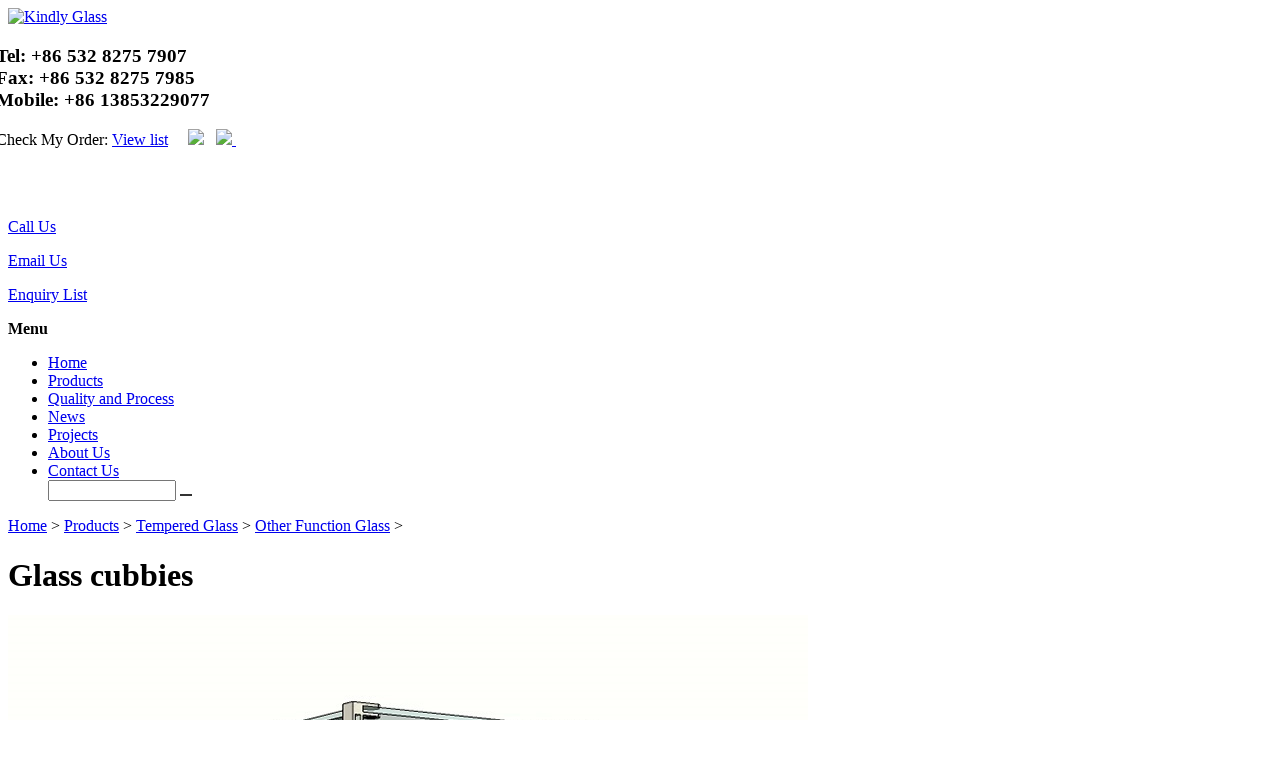

--- FILE ---
content_type: text/html; charset=UTF-8
request_url: https://www.kindlyglass.com/Glass-cubbies_1832.html
body_size: 6999
content:
<!DOCTYPE html>
<!--[if lt IE 7]>      <html class="no-js lt-ie9 lt-ie8 lt-ie7"> <![endif]-->
<!--[if IE 7]>         <html class="no-js lt-ie9 lt-ie8"> <![endif]-->
<!--[if IE 8]>         <html class="no-js lt-ie9"> <![endif]-->
<!--[if gt IE 8]><!--> 
<html class="no-js"> <!--<![endif]-->
	<head>
		<base href="https://www.kindlyglass.com/templist/sinonut/" />
		<meta charset="utf-8">
		<meta http-equiv="X-UA-Compatible" content="IE=edge">
		<title>Glass cubbies，China Glass cubbies manufacturer and supplier - Kindly Glass</title>
		<meta name="keywords" content="Glass cubbies,manufacturer,supplier,plant,China" />
		<meta name="description" content="Kindly glass company is a professional manufacturer and supplier of Glass cubbies. We are able to supply tempered glass,laminated glass,mirror with high quality." />
		<link rel='canonical' href='https://www.kindlyglass.com/templist/sinonut/' />
<link rel="shortcut icon" href="images/favicon.ico">
<meta name="format-detection" content="telephone=no">
<meta name="viewport" content="width=device-width, initial-scale=1, maximum-scale=1">
<link href='https://fonts.googleapis.com/css?family=Open+Sans:300italic,400italic,600italic,700italic,800italic,400,300,600,700,800' rel='stylesheet' type='text/css'>
<link rel="stylesheet" type="text/css" href="css/bootstrap.css">
<link rel="stylesheet" type="text/css" href="css/grid.css">
<link rel="stylesheet" href="css/main.css">
<script type="text/javascript" src="js/jquery-latest.min.js"></script>
<link rel="stylesheet" type="text/css" href="js/vendor/lightbox/jquery.lightbox.css" />
<link rel="stylesheet" type="text/css" href="css/pagenavi.css" />
<!--[if IE 6]>
	<link rel="stylesheet" type="text/css" href="/js/vendor/lightbox/jquery.lightbox.ie6.css" />
<![endif]-->
<script src="js/vendor/modernizr-2.6.2.min.js"></script>
	</head>
	<body>
		<!--[if IE]><p class="browsehappy">You are using an <strong>outdated</strong> browser. Please <a href="http://browsehappy.com/">upgrade your browser</a> to improve your experience.</p><![endif]-->
		<div class="wrapper">
    <div class="row" style="display: none;"><h4 style="margin: 5px 0;">Honesty, Profession, Efficiency</h4></div>

    <div id="company-logo" class="col-xs-12 col-sm-6 col-md-8">
        <a href="/"><img src="images/logo.png" alt="Kindly Glass" class="img-resoinsive" style="height: 100px" /></a>
        <!-- <h2 style="margin: 10px 0 0 0;font-size: 26px; color: #0075C5;">Honesty, Profession, Efficiency</h2> -->
    </div>
    <div class="hidden-320-480">
        <div id="talk-to-us-today" class="relative col-xs-12 col-sm-6 col-md-4" style="margin-left:-12px;">
            <h3 class="tel">
                Tel: <span>+86 532 8275 7907</span><br/> 
                Fax: <span>+86 532 8275 7985</span><br/>
                Mobile: <span>+86 13853229077</span>
            </h3>
            <!--p class="font-18"><a href="mailto:kindlyglass@vip.163.com" class="email-link">kindlyglass@vip.163.com</a></p-->
            <p><span class="glyphicon glyphicon-list-alt"></span> Check My Order: <a href="/login.php"
                                                                                     class="view-list">View list</a>

&nbsp;&nbsp;&nbsp; 
 <img src="images/en.png">&nbsp;&nbsp;    <a href="https://kindlyglass.com/xi"> <img src="images/sp.png"> </a> &nbsp;&nbsp;    <a href="https://kindlyglass.com/french/"> <img src="images/ff.jpg" width="26px" height="15px"> </a> 
                                                                                 </p>
        </div>
    </div>
    <div class="desktop-768-hidden col-xs-12 xs-mg-top-10 icons-small"><a href="tel:8613853229077"
                                                                          class="col-xs-4 black-txt"
                                                                          title="Call us today with your Mink Eyelashes requirements"><span
            class="centre glyphicon glyphicon-earphone" style="display:inline-block;font-size:32px">&nbsp;</span></a> <a
            href="mailto:kindlyglass@vip.163.com" class="col-xs-4 black-txt" title="Email our dedicated sales team"><span
            class="centre glyphicon glyphicon-envelope" style="display:inline-block;font-size:32px">&nbsp;</span></a> <a
            href="#" class="col-xs-4 black-txt" title="Add to or view your enquiry list"><span
            class="centre glyphicon glyphicon-list-alt" style="display:inline-block;font-size:32px">&nbsp;</span></a>
        <div class="call-email-enquiry"><p class="col-xs-4"><a href="tel:+86 (0) 532 68601890" class="black-txt">Call
            Us</a></p>
            <p class="col-xs-4"><a href="mailto:kindlyglass@vip.163.com" class="black-txt">Email Us</a></p>
            <p class="col-xs-4"><a href="#" class="black-txt">Enquiry List</a></p></div>
    </div>
</div>
<div class="row">
    <div class="wrapper">
        <div class="col-xs-12 col-sm-12"><a id="mobile-nav" class="mobile-nav"><strong class="cp-black-fg">Menu</strong><span
                class="purple-bg cp-white-fg glyphicon glyphicon-menu-down pull-right"></span></a></div>
    </div>
    <nav id="main-nav" class="main-nav wrapper" style="">
        <ul id="down">
            <li class="top_menu" rel="0"><a href="/">Home</a></li>
            <li class="top_menu" rel="4"> <a href="/Products_04.html">Products</a></li>
             
            <li class="top_menu" rel="6"><a href="/Quality-and-Process_06.html">Quality and Process</a></li>
             
            <li class="top_menu" rel="3"><a href="/News_03.html">News</a></li>
             
            <li class="top_menu" rel="316"><a href="/Projects_0316.html">Projects</a></li>
             
            <li class="top_menu" rel="2"><a href="/About-Us_02.html">About Us</a></li>
             
            <li class="top_menu" rel="88"><a href="/Contact-Us_088.html">Contact Us</a></li>
            
            <li class="top_menu search_top" style="display: inline-block;border-right: none;vertical-align: middle;">
                <form style="width: 200px;" onsubmit="return searchLink(this)" action="" method="post" name="form2">
                    <div class="input-group"><input type="text" class="form-control keyword" style="width: 60%;"> <span
                            class="input-group-btn">							<button type="submit"
                                                                                        class="btn btn-default"
                                                                                        style="color: #fff; border: none;background-color: #333;"><span
                            class="glyphicon glyphicon-search"></span></button>						</span></div>
                </form>  <div id="google_translate_element" style="margin-left: 180px;"></div>
    <script type="text/javascript">
        function googleTranslateElementInit() {
            new google.translate.TranslateElement({pageLanguage: 'en', layout: google.translate.TranslateElement.InlineLayout.SIMPLE}, 'google_translate_element');
        }
    </script>
    <script type="text/javascript" src="//translate.google.com/translate_a/element.js?cb=googleTranslateElementInit"></script>
            </li>
        </ul>
    </nav>
</div>
	<div class="wrapper row">
		<div id="pump-group-pump-top" class="wrapper pad-xs-left-10 mobile-pad-left-10 breadcrumbs clearfix mg-bottom-20"><a href='http://www.kindlyglass.com'>Home</a>&nbsp;>&nbsp;<a href='/Products_04.html'>Products</a>&nbsp;>&nbsp;<a href='/Products/Tempered--Glass_0248.html'>Tempered  Glass</a>&nbsp;>&nbsp;<a href='/Products/Tempered--Glass/Other-Function-Glass_0287.html'>Other Function Glass</a>&nbsp;>&nbsp;</div>
		<div class="main mg-bottom-20 pad-bottom-10">
			<h1 class="pad-bottom-0 mg-bottom-0">Glass cubbies</h1>
		</div>
	</div>
	<div class="wrapper row mg-bottom-30">
		<div class="cycle-slideshow col-xs-12 col-sm-5 col-md-6" data-cycle-fx="fade" data-cycle-timeout="4123" data-cycle-pager=".cycle-pager" data-cycle-pause-on-hover="true">
			<a class="cycle-prev arrows arrow-left icon-arrow-left2"></a>
			<a class="cycle-next arrows arrow-right icon-arrow-right2"></a>
			<img src="/upfile/2x1cubby492.jpg" alt="Glass cubbies" />
			<img src="/upfile/2x2cubbies182.jpg" id="pic1" pic="/upfile/2x2cubbies182.jpg" alt="Glass cubbies" />
			<img src="/upfile/3x3cubbies988.jpg" id="pic2" pic="/upfile/3x3cubbies988.jpg" alt="Glass cubbies" />
			<img src="/upfile/4x4 cubbies255.jpg" id="pic3" pic="/upfile/4x4 cubbies255.jpg" alt="Glass cubbies" />
		</div>
		<div class="desktop-only">
			<div class="col-md-6">
				<div class="row pad-bottom-20 mg-bottom-20">
					<table class="column mg-bottom-20">
						<tr>
							<td class="grey">Type</td>
							<td>Other Function Glass</td>
						</tr>
						 
							<tr>
								<td class="grey" style="width: 120px;">Thickness</td>
								<td>4,5,6mm</td>
							</tr>
						
							<tr>
								<td class="grey" style="width: 120px;">Other Colors</td>
								<td>French Green (Light Green),Dark Green(Natural Green); Ford Blue, Dark Blue (Diamond Blue);  Ocean Blue, Kunshan Blue, Crystal Blue; Euro Bronze(Grey Bronze), Golden Bronze, Pink; Blue Grey,Dark Grey, Crystal Grey, Black;  Crystal Yellow.</td>
							</tr>
						
							<tr>
								<td class="grey" style="width: 120px;">Standard Size</td>
								<td>10”x10”,12”x12”,14”x14”<br />
(254x254mm,305x305mm,355x355mm)<br />
12”x24”,12”x36”,12”x48”<br />
(305x610mm,305x914mm,305x1219mm)<br />
12”x55”,12”x60”,12”x72”<br />
(305x1397mm,305x1524mm,305x1829mm)<br />
</td>
							</tr>
						
							<tr>
								<td class="grey" style="width: 120px;">Incoterms</td>
								<td>EXW,FOB,CFR,CIF,CIP,DDU,DDP.</td>
							</tr>
						
							<tr>
								<td class="grey" style="width: 120px;">Lead time</td>
								<td>About 20 days upon receipt of your deposit  or confirmation.</td>
							</tr>
						
							<tr>
								<td class="grey" style="width: 120px;">MOQ</td>
								<td>100 Sqm.</td>
							</tr>
						
							<tr>
								<td class="grey" style="width: 120px;">Package</td>
								<td>Paper or powder interlayer between two glass panels and plywood crates with straps.</td>
							</tr>
						
							<tr>
								<td class="grey" style="width: 120px;">Payment Terms</td>
								<td>T/T, L/C, D/P, Western Union,Paypal.</td>
							</tr>
						
							<tr>
								<td class="grey" style="width: 120px;">Place of origin</td>
								<td>CHINA</td>
							</tr>
						 
					</table>
					<div class="column five last">
						<form name="form2"  method="post" action="/transfer.php">
						<input class="black cta" type="image" src="images/inquiry.png" value="" />
						<input type="hidden" name="Glass cubbies" value="Glass cubbies" />
						</form>
					</div>
					<div class="column five last right" style="padding: 14px;border: 1px solid #e1e1e1;">
						<a href="mailto:kindlyglass@vip.163.com" class="email-btn" style="padding:0;border: none;width: 100%;"><span class="icon-mail3"></span>Email to Colleague</a>
					</div>
				</div>
			</div>
		</div>
		<div class="mobile-ipad-only">
			<div class="h3 clearfix search-filters-mobile"><br /><br /></div>
			<div class="col-xs-12 col-sm-6 col-md-5 pull-right">
				<div class="row dotted-bottom pad-bottom-20 mg-bottom-20">
					<table class="col-xs-12">
						<tr>
							<td class="grey">Type</td>
							<td>Other Function Glass</td>
						</tr>
						
							<tr>
								<td class="grey">Thickness</td>
								<td>4,5,6mm</td>
							</tr>
						
							<tr>
								<td class="grey">Other Colors</td>
								<td>French Green (Light Green),Dark Green(Natural Green); Ford Blue, Dark Blue (Diamond Blue);  Ocean Blue, Kunshan Blue, Crystal Blue; Euro Bronze(Grey Bronze), Golden Bronze, Pink; Blue Grey,Dark Grey, Crystal Grey, Black;  Crystal Yellow.</td>
							</tr>
						
							<tr>
								<td class="grey">Standard Size</td>
								<td>10”x10”,12”x12”,14”x14”<br />
(254x254mm,305x305mm,355x355mm)<br />
12”x24”,12”x36”,12”x48”<br />
(305x610mm,305x914mm,305x1219mm)<br />
12”x55”,12”x60”,12”x72”<br />
(305x1397mm,305x1524mm,305x1829mm)<br />
</td>
							</tr>
						
							<tr>
								<td class="grey">Incoterms</td>
								<td>EXW,FOB,CFR,CIF,CIP,DDU,DDP.</td>
							</tr>
						
							<tr>
								<td class="grey">Lead time</td>
								<td>About 20 days upon receipt of your deposit  or confirmation.</td>
							</tr>
						
							<tr>
								<td class="grey">MOQ</td>
								<td>100 Sqm.</td>
							</tr>
						
							<tr>
								<td class="grey">Package</td>
								<td>Paper or powder interlayer between two glass panels and plywood crates with straps.</td>
							</tr>
						
							<tr>
								<td class="grey">Payment Terms</td>
								<td>T/T, L/C, D/P, Western Union,Paypal.</td>
							</tr>
						
							<tr>
								<td class="grey">Place of origin</td>
								<td>CHINA</td>
							</tr>
						 
					</table>
					<hr class="col-xs-12 dotted-bottom" />
					<div class="col-xs-12">
						
					</div>
					<div class="col-xs-12">
						<form name="form3"  method="post" action="/transfer.php">
						<input class="black cta" type="image" src="images/inquiry.png" value="" />
						<input type="hidden" name="Glass cubbies" value="Glass cubbies" />
						</form>
						<p class="col-xs-12">
							<a href="mailto:?subject=I thought your would be interested in Glass cubbies&body=/Glass-cubbies_1832.html" class="email-btn"><span class="icon-mail3"></span>Email to Colleague</a></p>
					</div>
				</div>
			</div>
		</div>
	</div>
	<div class="row wrapper pad-top-30 pad-bottom-40">
		<nav class="panes-nav">
			<ul id="tabs-parent" class="tabs col-xs-12 col-md-12">
				<li id="panel1-li" class="active col-xs-12 col-md-2">
					<a id="panel1-click" href="#panel1" class="tabs-dropdown col-xs-12">Profile <span class="glyphicon glyphicon-chevron-down"></span>&nbsp;</a>
				</li>
				<li id="panel2-li" class="col-xs-12 col-md-2">
					<a id="panel2-click" href="#panel2" class="tabs-dropdown col-xs-12">Specification <span class="glyphicon glyphicon-chevron-right"></span>&nbsp;</a>
				</li>
				<li id="panel3-li" class="col-xs-12 col-md-2">
					<a id="panel3-click" href="#panel3" class="tabs-dropdown col-xs-12">Package <span class="glyphicon glyphicon-chevron-right"></span>&nbsp;</a>
				</li>
				<li id="panel4-li" class="col-xs-12 col-md-2">
					<a id="panel4-click" href="#panel4" class="tabs-dropdown col-xs-12">Download <span class="glyphicon glyphicon-chevron-right"></span>&nbsp;</a>
				</li>
			</ul>
		</nav>
		<div class="tab-panel panes">
			<section class="pane clearfix col-xs-12" id="panel1">
				<p align="justify">
	Glass Cubbies are a simple yet cost effective way to display your merchandise. The glass creates an elegance that other materials just can&#39;t match up too. We offer glass in a variety of sizes to create the cubby dimension that is perfect for your retail space. Our glass is available in 10&quot; x 10&quot;, 12&quot; x 12&quot;, 14&quot; x 14&quot; &amp; 10&quot; x 16&quot;, we also offer a rounded corner piece of glass in 12&quot; x 12&quot; and 14&quot; x 14&quot; sizes.</p>
<p align="justify">
	The glass cubbies can be arranged in various sizes and shapes, from a 3 cubby x 3 cubby merchandise display to a 5 cubby high x 6 cubby wide merchandise display and everything in between. The cubby displays have historically been created with or without the back glass partition in it depending on your needs.</p>
			</section>
			<section class="pane clearfix col-xs-12" id="panel2">
				<div class="" style="overflow-x: scroll; width: 100%;">
				<p>
	<img alt="" src="/upfile/images/Products/20220401Glass cubbies display_03.jpg" style="width: 650px; height: 366px;" /></p>
<p>
	<img alt="" src="/upfile/images/Products/20220401Glass cubbies display_05.jpg" style="width: 650px; height: 366px;" /></p>
<p>
	<img alt="" src="/upfile/images/Products/20220401Glass cubbies display_06.jpg" style="width: 650px; height: 366px;" /></p>

				</div>
			</section>
				<section class="pane clearfix col-xs-12" id="panel3">
				
				</section>
				<section class="pane clearfix col-xs-12" id="panel4">
					<ul>
						
							<li><a href="/pdf/Shower-Tempered-Glass-with-protictive-coating.pdf" target="_blank">Shower-Tempered-Glass-with-protictive-coating</a></li>
						
							<li><a href="/pdf/（已压缩）20200702Kindly-tempered-glass.pdf" target="_blank">（已压缩）20200702Kindly-tempered-glass</a></li>
						
					</ul>
				</section>
			</div>
	</div>
			<div class="row wrapper pad-bottom-30 pad-top-30">
			<div class="col-xs-12 col-sm-12 col-md-12">
				<h1 class="mg-left-20">Related Products</h1>
				<div class="carousel1">
					<div class="viewport">
						<ul class="carousel white-bg overview">
							
								<li class="column">
										<a href="/Glazing-Glass---Laser-Engraved-Tempered-Glass_1655.html"><img src="/upfile/Laser engraved tempered glass logo392.jpg" alt="Glazing Glass / Laser Engraved Tempered Glass" style="margin-top:8px;" /></a>
									<h4>Glazing Glass / Laser Engraved Tempered Glass</h4>
									<ul>
										
									    <li>​4,5,6mm</li>
									    
									    <li>​French Green (Light Green),Dark Green(Natural Green); Ford Blue, Dark Blue (Diamond Blue);  Ocean Blue, Kunshan Blue, Crystal Blue; Euro Bronze(Grey Bronze), Golden Bronze, Pink; Blue Grey,Dark Grey, Crystal Grey, Black;  Crystal Yellow.</li>
									    
									    <li>​10”x10”,12”x12”,14”x14”<br />
(254x254mm,305x305mm,355x355mm)<br />
12”x24”,12”x36”,12”x48”<br />
(305x610mm,305x914mm,305x1219mm)<br />
12”x55”,12”x60”,12”x72”<br />
(305x1397mm,305x1524mm,305x1829mm)<br />
</li>
									    
									    <li>​EXW,FOB,CFR,CIF,CIP,DDU,DDP.</li>
									    
									    <li>​About 20 days upon receipt of your deposit  or confirmation.</li>
									    
									    <li>​100 Sqm.</li>
									    
									    <li>​Paper or powder interlayer between two glass panels and plywood crates with straps.</li>
									    
									    <li>​T/T, L/C, D/P, Western Union,Paypal.</li>
									    
									    <li>​CHINA</li>
									    
									</ul>
									<div class="clearfix">&nbsp;</div>
									<p class="col-xs-12"><a href="/Glazing-Glass---Laser-Engraved-Tempered-Glass_1655.html" class="grey-btn mg-bottom-10 viewport-btn">Find out more <span class="icon-arrow-right2"></span></a></p>
								</li>
							
								<li class="column">
										<a href="/Glass-shelf_1859.html"><img src="/upfile/Rectangle Glass Display_logo269.jpg" alt="Glass shelf" style="margin-top:8px;" /></a>
									<h4>Glass shelf</h4>
									<ul>
										
									    <li>​4,5,6mm</li>
									    
									    <li>​French Green (Light Green),Dark Green(Natural Green); Ford Blue, Dark Blue (Diamond Blue);  Ocean Blue, Kunshan Blue, Crystal Blue; Euro Bronze(Grey Bronze), Golden Bronze, Pink; Blue Grey,Dark Grey, Crystal Grey, Black;  Crystal Yellow.</li>
									    
									    <li>​10”x10”,12”x12”,14”x14”<br />
(254x254mm,305x305mm,355x355mm)<br />
12”x24”,12”x36”,12”x48”<br />
(305x610mm,305x914mm,305x1219mm)<br />
12”x55”,12”x60”,12”x72”<br />
(305x1397mm,305x1524mm,305x1829mm)<br />
</li>
									    
									    <li>​EXW,FOB,CFR,CIF,CIP,DDU,DDP.</li>
									    
									    <li>​About 20 days upon receipt of your deposit  or confirmation.</li>
									    
									    <li>​100 Sqm.</li>
									    
									    <li>​Paper or powder interlayer between two glass panels and plywood crates with straps.</li>
									    
									    <li>​T/T, L/C, D/P, Western Union,Paypal.</li>
									    
									    <li>​CHINA</li>
									    
									</ul>
									<div class="clearfix">&nbsp;</div>
									<p class="col-xs-12"><a href="/Glass-shelf_1859.html" class="grey-btn mg-bottom-10 viewport-btn">Find out more <span class="icon-arrow-right2"></span></a></p>
								</li>
							
								<li class="column">
										<a href="/Glass-cubbies_1832.html"><img src="/upfile/2x1cubby492.jpg" alt="Glass cubbies" style="margin-top:8px;" /></a>
									<h4>Glass cubbies</h4>
									<ul>
										
									    <li>​4,5,6mm</li>
									    
									    <li>​French Green (Light Green),Dark Green(Natural Green); Ford Blue, Dark Blue (Diamond Blue);  Ocean Blue, Kunshan Blue, Crystal Blue; Euro Bronze(Grey Bronze), Golden Bronze, Pink; Blue Grey,Dark Grey, Crystal Grey, Black;  Crystal Yellow.</li>
									    
									    <li>​10”x10”,12”x12”,14”x14”<br />
(254x254mm,305x305mm,355x355mm)<br />
12”x24”,12”x36”,12”x48”<br />
(305x610mm,305x914mm,305x1219mm)<br />
12”x55”,12”x60”,12”x72”<br />
(305x1397mm,305x1524mm,305x1829mm)<br />
</li>
									    
									    <li>​EXW,FOB,CFR,CIF,CIP,DDU,DDP.</li>
									    
									    <li>​About 20 days upon receipt of your deposit  or confirmation.</li>
									    
									    <li>​100 Sqm.</li>
									    
									    <li>​Paper or powder interlayer between two glass panels and plywood crates with straps.</li>
									    
									    <li>​T/T, L/C, D/P, Western Union,Paypal.</li>
									    
									    <li>​CHINA</li>
									    
									</ul>
									<div class="clearfix">&nbsp;</div>
									<p class="col-xs-12"><a href="/Glass-cubbies_1832.html" class="grey-btn mg-bottom-10 viewport-btn">Find out more <span class="icon-arrow-right2"></span></a></p>
								</li>
							
								<li class="column">
										<a href="/Bending-Lampshade-Glass-without-Tempered_1421.html"><img src="/upfile/Bending Lampshade Glass without Tempered (2)504.jpg" alt="Bending Lampshade Glass without Tempered" style="margin-top:8px;" /></a>
									<h4>Bending Lampshade Glass without Tempered</h4>
									<ul>
										
									    <li>​4,5,6mm</li>
									    
									    <li>​French Green (Light Green),Dark Green(Natural Green); Ford Blue, Dark Blue (Diamond Blue);  Ocean Blue, Kunshan Blue, Crystal Blue; Euro Bronze(Grey Bronze), Golden Bronze, Pink; Blue Grey,Dark Grey, Crystal Grey, Black;  Crystal Yellow.</li>
									    
									    <li>​10”x10”,12”x12”,14”x14”<br />
(254x254mm,305x305mm,355x355mm)<br />
12”x24”,12”x36”,12”x48”<br />
(305x610mm,305x914mm,305x1219mm)<br />
12”x55”,12”x60”,12”x72”<br />
(305x1397mm,305x1524mm,305x1829mm)<br />
</li>
									    
									    <li>​EXW,FOB,CFR,CIF,CIP,DDU,DDP.</li>
									    
									    <li>​About 20 days upon receipt of your deposit  or confirmation.</li>
									    
									    <li>​100 Sqm.</li>
									    
									    <li>​Paper or powder interlayer between two glass panels and plywood crates with straps.</li>
									    
									    <li>​T/T, L/C, D/P, Western Union,Paypal.</li>
									    
									    <li>​CHINA</li>
									    
									</ul>
									<div class="clearfix">&nbsp;</div>
									<p class="col-xs-12"><a href="/Bending-Lampshade-Glass-without-Tempered_1421.html" class="grey-btn mg-bottom-10 viewport-btn">Find out more <span class="icon-arrow-right2"></span></a></p>
								</li>
							
						</ul>
					</div>
				</div>
			</div>
		</div>

<script type="text/javascript">
	if($("#pic1").attr("pic") == ""){
	    $("#pic1").remove();
	}
    if($("#pic2").attr("pic") == ""){
        $("#pic2").remove();
    }
    if($("#pic3").attr("pic") == ""){
        $("#pic3").remove();
    }
_x=_o=_s=[];
function doTabsToPanels(hr){
	if($(document).width()>989){
		return false;
	}
	if(hr.length>1){
		for(i=1;i<6;i++){
			$("#panel"+i+"-click > span").removeClass("glyphicon-chevron-down").addClass("glyphicon-chevron-right")
		}
	}else{
		hr="#panel1";
	}
}
$("a.tabs-dropdown").click(function(){
	_s=$(this).attr("href");
	doTabsToPanels(_s);
	$(_s+"-click > span").addClass("glyphicon-chevron-down").removeClass("glyphicon-chevron-right")
});
	
$(function(){
	doTabsToPanels("");
	if($("li.column").length<5){
		$("li.column.mirrored").fadeOut("slow");
	}
});
</script>
<div class="col-xs-12 col-sm-12 col-md-12 xs-grey-bg grey-bg">



    <div class="pad-left-10 ipad-bottom-20">



        <div class="wrapper pad-top-20 pad-bottom-20 mg-top-20">



            <p class="col-xs-12 col-sm-12 col-md-12 text-center" style="margin-bottom: 5px;"> Kindly processed glasses



            Products are fully accredited to enable you to buy with confidence. Our accreditation include:</p>



            <p class="col-xs-12 col-sm-12 col-md-12 text-center" style="margin-bottom: 5px;"> ISO9001&nbsp;&nbsp;&nbsp;&nbsp;|&nbsp;&nbsp;&nbsp;&nbsp;China



                GB&nbsp;&nbsp;&nbsp;&nbsp;|&nbsp;&nbsp;&nbsp;&nbsp;EN(European Norm)&nbsp;&nbsp;&nbsp;&nbsp;|&nbsp;&nbsp;&nbsp;&nbsp;ANSI(American



                National Standards Institute)&nbsp;&nbsp;&nbsp;&nbsp;|&nbsp;&nbsp;&nbsp;&nbsp;AS/NZS </p>



            <p class="col-xs-12 col-sm-12 col-md-12 text-center"> Kindly Glass & Mirror is a professional supplier of <a



                    href="https://kindlyglass.com/Products/Float--Clear--Glass_024.html" style="font-weight: bold;">glass



                panels</a> and good manufacturer of <a href="https://kindlyglass.com/Products/Tempered--Glass_0248.html"



                                                       style="font-weight: bold;">processed glass</a> panels.</p>





            <p class="col-xs-12 col-sm-12 col-md-12 text-center">



    <a class="online3" href="https://www.facebook.com/Kindly-Glass-Mirror-283989992480021/" target="_blank"><img src="images/1.png" style="width: 28px"></a>&nbsp;&nbsp;&nbsp;&nbsp;

    <a class="online4" href="https://www.linkedin.com/in/warren-jiang-9966674b/detail/recent-activity/shares/" target="_blank"> <img src="images/2.png" style="width: 30px"></a>&nbsp;&nbsp;&nbsp;&nbsp;

    <a class="online5" href="https://twitter.com/JiangWarren?s=09" target="_blank"> <img src="images/3.png" style="width: 30px"></a>&nbsp;&nbsp;&nbsp;&nbsp;
    <a class="online6" href="https://www.youtube.com/channel/UCGLuat8K3rMekCpt3odGJyQ?view_as=subscriber" target="_blank"> <img src="images/4.png" style="width: 30px"></a>
</p>

                <p class="col-xs-12 col-sm-12 col-md-12 text-center">

                <!--<script type="text/javascript">var cnzz_protocol = (("https:" == document.location.protocol) ? " https://" : " http://");document.write(unescape("%3Cspan id='cnzz_stat_icon_1273241874'%3E%3C/span%3E%3Cscript src='" + cnzz_protocol + "s19.cnzz.com/z_stat.php%3Fid%3D1273241874%26show%3Dpic1' type='text/javascript'%3E%3C/script%3E"));</script>-->



            </p>



        </div>



    </div>



</div>



<footer class="copyright row grey-bg-dark">



    <div class="wrapper">



        <div class="col-xs-12 col-sm-12 col-md-12">



            <ul class="col-xs-12 col-sm-6 col-md-6">



                



                <li><a href="/Contact-Us_088.html">Contact Us</a></li>



                



                



                <li><a href="/About-Us_02.html">About Us</a></li>



                



                



                <li><a href="/Products_04.html">Products</a></li>



                



                



                <li><a href="/Quality-and-Process_06.html">Quality and Process</a></li>



                



            </ul>



            <p class="col-xs-offset-0 col-xs-12 col-sm-offset-1 col-sm-5 mobile-mg-right-minus-20 col-md-offset-2 col-md-4">



                <span id="xs-centre" class="relative right right-txt">						Copyright ©2023 Qingdao Kangdeli Industrial and Trading Co.,Ltd.<br/>						Supported by Heartask.com					</span>



            </p>



        </div>



    </div>



</footer>



<div class="online">



    <a class="online-1" href="mailto:sales@kindlyglass.com"></a>



    <a class="online-2" title="whatapp:13853229077"></a>







    <a class="online-4" href="https://www.facebook.com/Kindly-Glass-Mirror-283989992480021/" target="_blank"></a>



    <a class="online-3" href="https://www.youtube.com/channel/UCGLuat8K3rMekCpt3odGJyQ" target="_blank"> </a>

    <a class="online-5" href="https://twitter.com/JiangWarren?s=09" target="_blank"> </a>



    <a class="online-6" id="backtop" href="javascript:scrollTo(0,0);"></a>



</div>



<script type="text/javascript">var _u = "";</script>



<script src="js/jquery.tinycarousel.m.js"></script>



<script src="js/jquery.cycle2.min.js"></script>



<script src="js/jquery.validate.min.js"></script>



<script src="js/vendor/lightbox/jquery.lightbox.min.js"></script>



<script src="js/plugins.m.js"></script>



<script src="js/main.m.js"></script>



<script type="text/javascript">    $("img").each(function () {



    if ($(this).attr("src") == "") {



        $(this).attr("src", "https://www.kindlyglass.com/templist/sinonut/images/no-image.png");



        $(this).attr("rel", "https://www.kindlyglass.com/templist/sinonut/images/no-image.png")



    }



});



var pcids = "", pcid_arr = [];



if ("{qesy:pcid}".indexOf(':') < 0) {



    var pcids = "{qesy:pcid}";



} else if ("248".indexOf(':') < 0) {



    var pcids = "248";



}



pcid_arr = pcids.split(',');



var cid = "";



if ("{qesy:cid}".indexOf(':') < 0) {



    var cid = "{qesy:cid}";



} else if ("287".indexOf(':') < 0) {



    var cid = "287";



}



if ("{qesy:ishome}" == "home") {



    $("#down li.top_menu:eq(0)").addClass("active");



} else {



    if (cid != "" || pcids != "") {



        $(".top_menu").each(function () {



            menuid = $(this).attr("rel");



            if (menuid == cid) {



                $(this).addClass("active");



            } else if ($.inArray(menuid, pcid_arr) != -1) {



                $(this).addClass("active");



            }



        });



    }



}







function searchLink(obj) {



    var key_input = $(obj).find(".keyword").val();



    if (key_input == '' || key_input == "Search Products") {



        alert("Please input the keyword(s)");



        return false;



    } else {



        var action_url = "/search_" + key_input + "_s1.html";



        $(obj).attr("action", action_url);



        return true;



    }



}







$(function () {



    $('.online > .online-5').hover(function () {



        $('.online-5 img').fadeIn();



    }, function () {



        $('.online-5 img').fadeOut();



    });



    $('#backtop,.backtop').click(function () {



        $("html, body").animate({scrollTop: 0}, 400);



    });



});</script></body></html>



<a href="https://www.beihuaceiling.com" target="_blank">Fiber Glass Wool Board</a>,<a href="https://www.wooyuebottle.com" target="_blank">250ml milk glass bottle</a>,<a href="https://www.dicoenergy.com" target="_blank">Drag reducer</a>